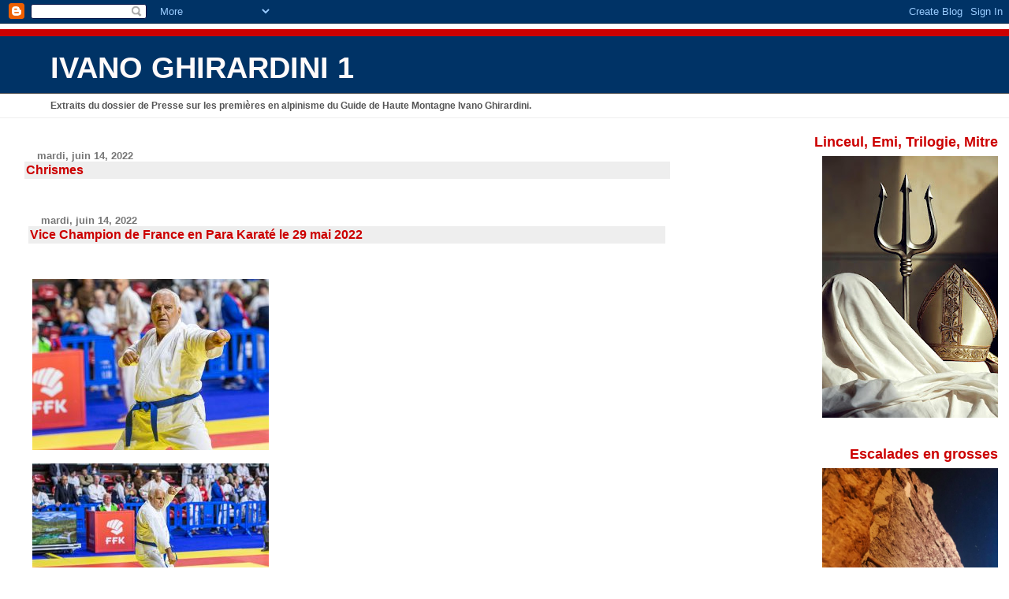

--- FILE ---
content_type: text/html; charset=UTF-8
request_url: https://ivano-ghirardini.blogspot.com/2022/06/
body_size: 12485
content:
<!DOCTYPE html>
<html dir='ltr'>
<head>
<link href='https://www.blogger.com/static/v1/widgets/2944754296-widget_css_bundle.css' rel='stylesheet' type='text/css'/>
<meta content='text/html; charset=UTF-8' http-equiv='Content-Type'/>
<meta content='blogger' name='generator'/>
<link href='https://ivano-ghirardini.blogspot.com/favicon.ico' rel='icon' type='image/x-icon'/>
<link href='https://ivano-ghirardini.blogspot.com/2022/06/' rel='canonical'/>
<link rel="alternate" type="application/atom+xml" title="IVANO GHIRARDINI 1 - Atom" href="https://ivano-ghirardini.blogspot.com/feeds/posts/default" />
<link rel="alternate" type="application/rss+xml" title="IVANO GHIRARDINI 1 - RSS" href="https://ivano-ghirardini.blogspot.com/feeds/posts/default?alt=rss" />
<link rel="service.post" type="application/atom+xml" title="IVANO GHIRARDINI 1 - Atom" href="https://www.blogger.com/feeds/4380346312755244063/posts/default" />
<!--Can't find substitution for tag [blog.ieCssRetrofitLinks]-->
<meta content='Extraits du dossier de Presse sur les premières en alpinisme du Guide de Haute Montagne Ivano Ghirardini. Trilogie - Aconcagua -Mitre Peak -Makalu' name='description'/>
<meta content='https://ivano-ghirardini.blogspot.com/2022/06/' property='og:url'/>
<meta content='IVANO GHIRARDINI 1' property='og:title'/>
<meta content='Extraits du dossier de Presse sur les premières en alpinisme du Guide de Haute Montagne Ivano Ghirardini. Trilogie - Aconcagua -Mitre Peak -Makalu' property='og:description'/>
<title>IVANO GHIRARDINI 1: 06/01/2022 - 07/01/2022</title>
<style id='page-skin-1' type='text/css'><!--
/*
* Blogger Template Style
* Herbert
*
* by Jason Sutter
* Updated by Blogger Team
*/
body {
margin: 0px;
padding: 0px;
background: #ffffff;
color: #000000;
font: normal normal 90% 'Trebuchet MS', Trebuchet, Verdana, Sans-Serif;
}
a {
color: #de7008;
text-decoration: none;
}
a:hover {
color: #e0ad12;
text-decoration: underline;
}
a:visited {
color: #e0ad12;
}
a img {
border: 0;
}
@media all {
div#main-wrapper {
float: left;
width: 66%;
padding-top: 0;
padding-right: 1em;
padding-bottom: 0px;
padding-left: 1em;
word-wrap: break-word; /* fix for long text breaking sidebar float in IE */
overflow: hidden;     /* fix for long non-text content breaking IE sidebar float */
}
div#sidebar-wrapper {
margin: 0px;
padding: 0px;
text-align: right;
}
div#sidebar {
width: 30%;
float: right;
word-wrap: break-word; /* fix for long text breaking sidebar float in IE */
overflow: hidden;     /* fix for long non-text content breaking IE sidebar float */
}
}
#content-wrapper {
margin-right: 1em;
}
@media handheld {
div#main-wrapper {
float: none;
width: 90%;
}
div#sidebar-wrapper {
padding-top: 20px;
padding-right: 1em;
padding-bottom: 0;
padding-left: 1em;
text-align: left;
}
}
#header {
padding-top: 5px;
padding-right: 0px;
padding-bottom: 8px;
padding-left: 0px;
margin-top: 0px;
margin-right: 0px;
margin-bottom: 20px;
margin-left: 0px;
border-bottom: solid 1px #eeeeee;
border-top: solid 2px #ffffff;
background: #ffffff;
color: #555555;
}
h1 a:link {
color: #fffafa;
}
h1 a:visited {
color: #fffafa;
}
h1 {
padding-top: 18px;
padding-right: 0px;
padding-bottom: 10px;
padding-left: 5%;
margin-top: 0px;
margin-right: 0px;
margin-bottom: 8px;
margin-left: 0px;
border-top: solid 9px #cc0000;
border-bottom: solid 1px #555555;
color: #fffafa;
background: #003366;
font: normal bold 266% Verdana, Sans-Serif;
}
.description {
padding-top: 0px;
padding-right: 0px;
padding-bottom: 0px;
padding-left: 5%;
margin: 0px;
color: #555555;
background: transparent;
font: normal bold 85% Verdana, Sans-Serif;
}
h3 {
margin-top: 0px;
margin-right: 0px;
margin-bottom: 10px;
margin-left: 0px;
padding-top: 2px;
padding-right: 0px;
padding-bottom: 2px;
padding-left: 2px;
color: #cc0000;
background: #eeeeee;
font: normal bold 110% Verdana, Sans-serif;
}
h3.post-title a,
h3.post-title a:visited {
color: #cc0000;
}
h2.date-header {
margin-top:  10px;
margin-right:  0px;
margin-bottom:  0px;
margin-left:  0px;
padding-top: 0px;
padding-right: 0px;
padding-bottom: 0px;
padding-left: 2%;
color: #777777;
font-size: 90%;
text-align: left;
}
#sidebar h2 {
margin: 0px;
color: #cc0000;
font: normal bold 125% Verdana, Sans-Serif;
padding: 0px;
border: none;
}
#sidebar .widget {
margin-top: 0px;
margin-right: 0px;
margin-bottom: 33px;
margin-left: 0px;
padding: 0;
}
#sidebar ul {
list-style-type: none;
font-size: 95%;
margin-top: 0;
}
#sidebar li {
margin: 0px;
padding: 0px;
list-style-type: none;
font-size: 105%;
}
.Blog {
margin-top: 20px;
}
.blog-posts, .feed-links {
margin-left: 2%;
}
.feed-links {
clear: both;
line-height: 2.5em;
}
.post {
margin-top: 0;
margin-right: 0;
margin-bottom: 30px;
margin-left: 0;
font-size: 100%;
}
.post-body {
margin-top: 0;
margin-right: 6px;
margin-bottom: 0;
margin-left: 5px;
}
.post strong {
font-weight: bold;
}
#sidebar a {
text-decoration: none;
}
#sidebar a:link,
#sidebar a:visited {
color: #999999;
}
#sidebar a:active,
#sidebar a:hover {
color: #de7008;
}
pre,code,strike {
color: #666666;
}
.post-footer {
padding-top: 0;
padding-right: 0;
padding-bottom: 0;
padding-left: 5px;
margin: 0px;
color: #444444;
font-size: 80%;
}
#comments {
padding-top: 2px;
padding-right: 0px;
padding-bottom: 2px;
padding-left: 5px;
font-size: 110%;
font-weight: bold;
font-family: Verdana,Sans-Serif;
}
.comment-author {
margin-top: 20px;
}
.comment-body {
margin-top: 10px;
font-size: 100%;
font-weight: normal;
color: black;
}
.comment-footer {
padding: 0px;
margin-bottom: 20px;
color: #444444;
font-size: 80%;
font-weight: normal;
display: inline;
margin-right: 10px;
}
.deleted-comment {
font-style: italic;
color: gray;
}
.comment-link {
margin-left: .6em;
}
/* Profile
----------------------------------------------- */
.profile-textblock {
clear: both;
margin-left: 0;
}
.profile-img {
margin-top: 0;
margin-right: 0;
margin-bottom: 5px;
margin-left: 5px;
float: right;
}
.BlogArchive #ArchiveList {
float: right;
}
.widget-content {
margin-top: 0.5em;
}
#sidebar .widget {
clear: both;
}
#blog-pager-newer-link {
float: left;
}
.blog-pager-older-link {
float: right;
}
.blog-pager {
text-align: center;
}
.clear {
clear: both;
}
/** Tweaks for subscribe widget */
.widget-content .subscribe-wrapper {
float: right;
clear: right;
margin: .2em;
font-family: Arial,Sans-Serif;
}
/** Tweaks for layout editor mode */
body#layout #outer-wrapper {
margin-top: 10px;
}

--></style>
<link href='https://www.blogger.com/dyn-css/authorization.css?targetBlogID=4380346312755244063&amp;zx=5e894bc1-08a7-4f27-b0c0-4632250303ff' media='none' onload='if(media!=&#39;all&#39;)media=&#39;all&#39;' rel='stylesheet'/><noscript><link href='https://www.blogger.com/dyn-css/authorization.css?targetBlogID=4380346312755244063&amp;zx=5e894bc1-08a7-4f27-b0c0-4632250303ff' rel='stylesheet'/></noscript>
<meta name='google-adsense-platform-account' content='ca-host-pub-1556223355139109'/>
<meta name='google-adsense-platform-domain' content='blogspot.com'/>

</head>
<body>
<div class='navbar section' id='navbar'><div class='widget Navbar' data-version='1' id='Navbar1'><script type="text/javascript">
    function setAttributeOnload(object, attribute, val) {
      if(window.addEventListener) {
        window.addEventListener('load',
          function(){ object[attribute] = val; }, false);
      } else {
        window.attachEvent('onload', function(){ object[attribute] = val; });
      }
    }
  </script>
<div id="navbar-iframe-container"></div>
<script type="text/javascript" src="https://apis.google.com/js/platform.js"></script>
<script type="text/javascript">
      gapi.load("gapi.iframes:gapi.iframes.style.bubble", function() {
        if (gapi.iframes && gapi.iframes.getContext) {
          gapi.iframes.getContext().openChild({
              url: 'https://www.blogger.com/navbar/4380346312755244063?origin\x3dhttps://ivano-ghirardini.blogspot.com',
              where: document.getElementById("navbar-iframe-container"),
              id: "navbar-iframe"
          });
        }
      });
    </script><script type="text/javascript">
(function() {
var script = document.createElement('script');
script.type = 'text/javascript';
script.src = '//pagead2.googlesyndication.com/pagead/js/google_top_exp.js';
var head = document.getElementsByTagName('head')[0];
if (head) {
head.appendChild(script);
}})();
</script>
</div></div>
<div id='outer-wrapper'><div id='wrap2'>
<!-- skip links for text browsers -->
<span id='skiplinks' style='display:none;'>
<a href='#main'>skip to main </a> |
      <a href='#sidebar'>skip to sidebar</a>
</span>
<div id='header-wrapper'>
<div class='header section' id='header'><div class='widget Header' data-version='1' id='Header1'>
<div id='header-inner'>
<div class='titlewrapper'>
<h1 class='title'>
<a href='https://ivano-ghirardini.blogspot.com/'>
IVANO GHIRARDINI 1
</a>
</h1>
</div>
<div class='descriptionwrapper'>
<p class='description'><span>Extraits du dossier de Presse sur les premières en alpinisme du Guide de Haute Montagne Ivano Ghirardini.</span></p>
</div>
</div>
</div></div>
</div>
<div id='content-wrapper'>
<div id='crosscol-wrapper' style='text-align:center'>
<div class='crosscol no-items section' id='crosscol'></div>
</div>
<div id='main-wrapper'>
<div class='main section' id='main'><div class='widget Blog' data-version='1' id='Blog1'>
<div class='blog-posts hfeed'>

          <div class="date-outer">
        
<h2 class='date-header'><span>mardi, juin 14, 2022</span></h2>

          <div class="date-posts">
        
<div class='post-outer'>
<div class='post hentry uncustomized-post-template' itemprop='blogPost' itemscope='itemscope' itemtype='http://schema.org/BlogPosting'>
<meta content='https://blogger.googleusercontent.com/img/b/R29vZ2xl/AVvXsEjiSBLVGQhuHN6eBqnCpOddk4vRnxCiP17-NBt0FU7srwKkq7dkj0Var2_4eCKAnun4e8SJ2qLGo6-L7whs6HIt57Lx8rrKp4KNRrID7CrFbawDfriDJ3X2z9ZImT-tYXRq7-z14T2pINlEB3Yki3tVpDakjJPJYTmwMVOmyWLam5dRBW2fuTIyL_Wv/s1600/$KARATE-DSC_0602BRANDENBURGER-300x217.jpg' itemprop='image_url'/>
<meta content='4380346312755244063' itemprop='blogId'/>
<meta content='4682323112422044386' itemprop='postId'/>
<a name='4682323112422044386'></a>
<h3 class='post-title entry-title' itemprop='name'>
<a href='https://ivano-ghirardini.blogspot.com/2022/06/chrismes.html'>Chrismes </a>
</h3>
<div class='post-header'>
<div class='post-header-line-1'></div>
</div>
<div class='post-body entry-content' id='post-body-4682323112422044386' itemprop='articleBody'>
<p>&nbsp;</p><h2 class="date-header" style="background-color: white; color: #777777; font-family: &quot;Trebuchet MS&quot;, Trebuchet, Verdana, sans-serif; font-size: 12.96px; margin: 10px 0px 0px; padding: 0px 0px 0px 15.6562px;">mardi, juin 14, 2022</h2><div class="date-posts" style="background-color: white; font-family: &quot;Trebuchet MS&quot;, Trebuchet, Verdana, sans-serif; font-size: 14.4px;"><div class="post-outer"><div class="post hentry uncustomized-post-template" itemprop="blogPost" itemscope="itemscope" itemtype="http://schema.org/BlogPosting" style="font-size: 14.4px; margin: 0px 0px 30px;"><a name="6928851181299829389" style="color: #003366;"></a><h3 class="post-title entry-title" itemprop="name" style="background: rgb(238, 238, 238); color: #cc0000; font-family: Verdana, sans-serif; font-size: 15.84px; font-stretch: normal; font-variant-east-asian: normal; font-variant-numeric: normal; line-height: normal; margin: 0px 0px 10px; padding: 2px 0px 2px 2px;"><a href="https://ghirardini-ivano.blogspot.com/2022/06/vice-champion-de-france-en-para-karate.html" style="color: #cc0000; text-decoration-line: none;">Vice Champion de France en Para Karaté le 29 mai 2022</a></h3><div class="post-header"><div class="post-header-line-1"></div></div><div class="post-body entry-content" id="post-body-6928851181299829389" itemprop="description articleBody" style="margin: 0px 6px 0px 5px;"><p>&nbsp;</p><div class="separator" style="clear: both; text-align: center;"><a href="https://blogger.googleusercontent.com/img/b/R29vZ2xl/AVvXsEjiSBLVGQhuHN6eBqnCpOddk4vRnxCiP17-NBt0FU7srwKkq7dkj0Var2_4eCKAnun4e8SJ2qLGo6-L7whs6HIt57Lx8rrKp4KNRrID7CrFbawDfriDJ3X2z9ZImT-tYXRq7-z14T2pINlEB3Yki3tVpDakjJPJYTmwMVOmyWLam5dRBW2fuTIyL_Wv/s300/$KARATE-DSC_0602BRANDENBURGER-300x217.jpg" imageanchor="1" style="clear: left; color: #003366; float: left; margin-bottom: 1em; margin-right: 1em; text-decoration-line: none;"><img border="0" data-original-height="217" data-original-width="300" height="217" src="https://blogger.googleusercontent.com/img/b/R29vZ2xl/AVvXsEjiSBLVGQhuHN6eBqnCpOddk4vRnxCiP17-NBt0FU7srwKkq7dkj0Var2_4eCKAnun4e8SJ2qLGo6-L7whs6HIt57Lx8rrKp4KNRrID7CrFbawDfriDJ3X2z9ZImT-tYXRq7-z14T2pINlEB3Yki3tVpDakjJPJYTmwMVOmyWLam5dRBW2fuTIyL_Wv/s1600/$KARATE-DSC_0602BRANDENBURGER-300x217.jpg" style="border: 0px;" width="300" /></a></div><br /><div class="separator" style="clear: both; text-align: center;"><a href="https://blogger.googleusercontent.com/img/b/R29vZ2xl/AVvXsEiwmccQvGklA2hPTA5hHJ8QG2KlyNi7q-XDaletRPyC3mkiZxJaC1OivaBjE0Qk0tDg_5mmZg5Jl5rftxWpyVQprFgmy8qozRQKFWsMGp5sSdRrG02LWkdn3bD6uUM5nLD7kZEO2wmBORS9KQofWhj0qXiqmU61THzPX_8TwWIpxyVOwPdY4tRQkdc-/s300/$KARATE-DSC_0593BRANDENBURGER-300x217.jpg" imageanchor="1" style="clear: left; color: #003366; float: left; margin-bottom: 1em; margin-right: 1em; text-decoration-line: none;"><img border="0" data-original-height="217" data-original-width="300" height="217" src="https://blogger.googleusercontent.com/img/b/R29vZ2xl/AVvXsEiwmccQvGklA2hPTA5hHJ8QG2KlyNi7q-XDaletRPyC3mkiZxJaC1OivaBjE0Qk0tDg_5mmZg5Jl5rftxWpyVQprFgmy8qozRQKFWsMGp5sSdRrG02LWkdn3bD6uUM5nLD7kZEO2wmBORS9KQofWhj0qXiqmU61THzPX_8TwWIpxyVOwPdY4tRQkdc-/s1600/$KARATE-DSC_0593BRANDENBURGER-300x217.jpg" style="border: 0px;" width="300" /></a></div><br /><div class="separator" style="clear: both; text-align: center;"><a href="https://blogger.googleusercontent.com/img/b/R29vZ2xl/AVvXsEjcfnxquXX9kh7hHJnZPvcorP5OH2UEixm8p5bzJJCULE5gpIYmPS1aUDEWY3xdWxvZ6VWBPoLlbERVqg4t49EksHU7VyU6ipQfmRPCl0m7GLtW2Q_MwwXjQ8Vk4h5bGTYD858vHI-cL_4W7KJWaZp7ok1DncXHZnGjIuW8ma-Z94U5Hd6iapOQnBXx/s300/$KARATE-DSC_0679BRANDENBURGER-300x217.jpg" imageanchor="1" style="clear: left; color: #003366; float: left; margin-bottom: 1em; margin-right: 1em; text-decoration-line: none;"><img border="0" data-original-height="217" data-original-width="300" height="217" src="https://blogger.googleusercontent.com/img/b/R29vZ2xl/AVvXsEjcfnxquXX9kh7hHJnZPvcorP5OH2UEixm8p5bzJJCULE5gpIYmPS1aUDEWY3xdWxvZ6VWBPoLlbERVqg4t49EksHU7VyU6ipQfmRPCl0m7GLtW2Q_MwwXjQ8Vk4h5bGTYD858vHI-cL_4W7KJWaZp7ok1DncXHZnGjIuW8ma-Z94U5Hd6iapOQnBXx/s1600/$KARATE-DSC_0679BRANDENBURGER-300x217.jpg" style="border: 0px;" width="300" /></a></div><br /><div class="separator" style="clear: both; text-align: center;"><a href="https://blogger.googleusercontent.com/img/b/R29vZ2xl/AVvXsEjuk2Fnc4mDH1dT2GDTvSjHi1euZuDvf2f68qv2cpOJ4Ax6ytNnyk3XkgEGRvnK_AM_o8GenIMTh8_sATFmLlCLxaJIobi7YOs3seW2NS3RFuQTg50pRk8NrPzaXxIpVnwaHCBIKOiFzGWUMFOjfTAxyMs_LjwYIUB1ntUFy-qUICsU65yZ9z6-ZwHn/s300/$KARATE-DSC_0594BRANDENBURGER-300x217.jpg" imageanchor="1" style="clear: left; color: #003366; float: left; margin-bottom: 1em; margin-right: 1em; text-decoration-line: none;"><img border="0" data-original-height="217" data-original-width="300" height="217" src="https://blogger.googleusercontent.com/img/b/R29vZ2xl/AVvXsEjuk2Fnc4mDH1dT2GDTvSjHi1euZuDvf2f68qv2cpOJ4Ax6ytNnyk3XkgEGRvnK_AM_o8GenIMTh8_sATFmLlCLxaJIobi7YOs3seW2NS3RFuQTg50pRk8NrPzaXxIpVnwaHCBIKOiFzGWUMFOjfTAxyMs_LjwYIUB1ntUFy-qUICsU65yZ9z6-ZwHn/s1600/$KARATE-DSC_0594BRANDENBURGER-300x217.jpg" style="border: 0px;" width="300" /></a></div><br /><div class="separator" style="clear: both; text-align: center;"><a href="https://blogger.googleusercontent.com/img/b/R29vZ2xl/AVvXsEh-YflRtsJtibQ8M7YrunYKLr5yd2p41obEVakhIorhlVcCuRwQK-kVVjqmIIvx-eZ5Rgi1ooWV9zVvgYN7U9H3AjEGu6twpgHxKohazXnpW9gz8LNiU8qHuuwx8OxazrVV8-ayDBUpUgb84ySU4I6KNFFy7Fu-dw7-4VNqMcUJHy8Hba7VoTfOCGvZ/s300/$KARATE-DSC_1081BRANDENBURGER-300x217.jpg" imageanchor="1" style="clear: left; color: #003366; float: left; margin-bottom: 1em; margin-right: 1em; text-decoration-line: none;"><img border="0" data-original-height="217" data-original-width="300" height="217" src="https://blogger.googleusercontent.com/img/b/R29vZ2xl/AVvXsEh-YflRtsJtibQ8M7YrunYKLr5yd2p41obEVakhIorhlVcCuRwQK-kVVjqmIIvx-eZ5Rgi1ooWV9zVvgYN7U9H3AjEGu6twpgHxKohazXnpW9gz8LNiU8qHuuwx8OxazrVV8-ayDBUpUgb84ySU4I6KNFFy7Fu-dw7-4VNqMcUJHy8Hba7VoTfOCGvZ/s1600/$KARATE-DSC_1081BRANDENBURGER-300x217.jpg" style="border: 0px;" width="300" /></a></div><br /><div class="separator" style="clear: both; text-align: center;"><a href="https://blogger.googleusercontent.com/img/b/R29vZ2xl/AVvXsEi9wXeGfYBdlwA4-TnztDw8hmOLsz3KHL5OTHbYyrKMz_mgbyrLngOg1DHdn4gVQYg4PAebxknW56iyiSZuHFF5Jt8g42yZEdJ-YXjGSrRuHdOnE71h2MnCxrDyJasorZ9LUo3PTdHYVNqm3EwZsmTCFfGIUkvgeH9Def17Pee8mL-cpJA3nvxWEMhd/s935/&amp;vice%20champion%20de%20france.jpg" imageanchor="1" style="clear: left; color: #003366; float: left; margin-bottom: 1em; margin-right: 1em; text-decoration-line: none;"><img border="0" data-original-height="935" data-original-width="526" height="320" src="https://blogger.googleusercontent.com/img/b/R29vZ2xl/AVvXsEi9wXeGfYBdlwA4-TnztDw8hmOLsz3KHL5OTHbYyrKMz_mgbyrLngOg1DHdn4gVQYg4PAebxknW56iyiSZuHFF5Jt8g42yZEdJ-YXjGSrRuHdOnE71h2MnCxrDyJasorZ9LUo3PTdHYVNqm3EwZsmTCFfGIUkvgeH9Def17Pee8mL-cpJA3nvxWEMhd/s320/&amp;vice%20champion%20de%20france.jpg" style="border: 0px;" width="180" /></a></div><br /><p></p><div style="clear: both;"></div></div><div class="post-footer" style="color: #444444; font-size: 11.52px; margin: 0px; padding: 0px 0px 0px 5px;"><div class="post-footer-line post-footer-line-1"><span class="post-author vcard">Publié par&nbsp;<span class="fn" itemprop="author" itemscope="itemscope" itemtype="http://schema.org/Person"><span itemprop="name">xxzzyyxx</span>&nbsp;</span></span><span class="post-timestamp">à&nbsp;<a class="timestamp-link" href="https://ghirardini-ivano.blogspot.com/2022/06/vice-champion-de-france-en-para-karate.html" rel="bookmark" style="color: #003366; text-decoration-line: none;" title="permanent link"><abbr class="published" itemprop="datePublished" style="border: none;" title="2022-06-14T00:41:00-07:00">12:41 AM</abbr></a>&nbsp;</span><span class="post-comment-link"></span><span class="post-icons"></span><div class="post-share-buttons goog-inline-block" style="display: inline-block; margin-top: 0.5em; position: relative; vertical-align: middle;"></div></div><div class="post-footer-line post-footer-line-2"><span class="post-labels"></span></div><div class="post-footer-line post-footer-line-3"><span class="post-location"></span></div></div></div></div><div class="post-outer"><div class="post hentry uncustomized-post-template" itemprop="blogPost" itemscope="itemscope" itemtype="http://schema.org/BlogPosting" style="font-size: 14.4px; margin: 0px 0px 30px;"><a name="3641885101751096767" style="color: #003366;"></a><h3 class="post-title entry-title" itemprop="name" style="background: rgb(238, 238, 238); color: #cc0000; font-family: Verdana, sans-serif; font-size: 15.84px; font-stretch: normal; font-variant-east-asian: normal; font-variant-numeric: normal; line-height: normal; margin: 0px 0px 10px; padding: 2px 0px 2px 2px;"><a href="https://ghirardini-ivano.blogspot.com/2022/06/chrismes-laube-rouge-de-juin-2022-o5-45.html" style="color: #cc0000; text-decoration-line: none;">Chrismes l'aube rouge de juin 2022 à O5 45 00</a></h3><div class="post-header"><div class="post-header-line-1"></div></div><div class="post-body entry-content" id="post-body-3641885101751096767" itemprop="description articleBody" style="margin: 0px 6px 0px 5px;"><p>&nbsp;<span style="color: #050505; font-family: &quot;Segoe UI Historic&quot;, &quot;Segoe UI&quot;, Helvetica, Arial, sans-serif; font-size: 15px; white-space: pre-wrap;">La pleine lune ce matin à 05 45 00 avec un chrisme. Cela me fait penser à cette guerre dans les plaines d'Ukraine et ce hachoir d'une artillerie qui frappe sans relâche. Un scénario oh combien prévisible n'en déplaise à une propagande occidentale massive qui en laissant croire à une victoire possible n'a fait qu'alimenter le hachoir funeste. Ah combien elle était belle et fière cette grande armée de Napoléon en franchissant le Niémen en 1812. Ah combien cette Wermacht était certaine de son invincibilité en juin 1941. Une fois de plus le hachoir est en route. Les russes sont des roublards comme l'indique le nom de leur monnaie. Venez Venez ....nous sommes faibles, nos équipements sont obsolètes, ....venez venez. La propagande occidentale a fait le reste....</span></p><p></p><div class="separator" style="clear: both; text-align: center;"><a href="https://blogger.googleusercontent.com/img/b/R29vZ2xl/AVvXsEg-9nGT_TxIZ138YsDin69DqR1DeXCeT8iTrJuY3BSXSqqwuE5VG_DaLBjEL8H0cJ76lMETvueRCq_ba0tduCE9bTzAmCoh7jbtkMyxXeOc-mzY-0-MPIjnIvgKhUoAtwJbHaOmFhC0D9GgfkfS66ET92hfhs9BZUd0c6bT8Gpuu2YwKBo_KE9qsy8h/s2952/(C)Ivano%20Ghirardini-%20pleine%20lune%20Juin%202022-%20Nostradamus-%20Signe%20rh%C3%B4ne-%20Archange%20Mikael-%20apparition-%20Chrisme%20-P1010717.JPG" imageanchor="1" style="clear: left; color: #003366; float: left; margin-bottom: 1em; margin-right: 1em; text-decoration-line: none;"><img border="0" data-original-height="1744" data-original-width="2952" height="378" src="https://blogger.googleusercontent.com/img/b/R29vZ2xl/AVvXsEg-9nGT_TxIZ138YsDin69DqR1DeXCeT8iTrJuY3BSXSqqwuE5VG_DaLBjEL8H0cJ76lMETvueRCq_ba0tduCE9bTzAmCoh7jbtkMyxXeOc-mzY-0-MPIjnIvgKhUoAtwJbHaOmFhC0D9GgfkfS66ET92hfhs9BZUd0c6bT8Gpuu2YwKBo_KE9qsy8h/w640-h378/(C)Ivano%20Ghirardini-%20pleine%20lune%20Juin%202022-%20Nostradamus-%20Signe%20rh%C3%B4ne-%20Archange%20Mikael-%20apparition-%20Chrisme%20-P1010717.JPG" style="border: 0px;" width="640" /></a></div><br /><div class="separator" style="clear: both; text-align: center;"><a href="https://blogger.googleusercontent.com/img/b/R29vZ2xl/AVvXsEg-t4CQPfziqn3xIGFGfB85yhbgw-1WNyGGuacXbdPsoE3oRNnFr0ZIVZgnBPnFJoQWVGpTufCH7JUynM6Ogxn9DkYjC1KzQex1v2TMIEe9PcymCBX4FeHdboBFYVR3M5OT0Z5or5_lGFDGEHk_pHz2XF2AbxhmmTldtApBbqOAEqEcfBDzP91UlzP4/s4608/(C)Ivano%20Ghirardini-pleine%20lune%20juin%202022-Archange%20Michael-nostradamus-sign,e%20rhone-P1010724.JPG" imageanchor="1" style="clear: left; color: #003366; float: left; margin-bottom: 1em; margin-right: 1em; text-decoration-line: none;"><img border="0" data-original-height="3072" data-original-width="4608" height="426" src="https://blogger.googleusercontent.com/img/b/R29vZ2xl/AVvXsEg-t4CQPfziqn3xIGFGfB85yhbgw-1WNyGGuacXbdPsoE3oRNnFr0ZIVZgnBPnFJoQWVGpTufCH7JUynM6Ogxn9DkYjC1KzQex1v2TMIEe9PcymCBX4FeHdboBFYVR3M5OT0Z5or5_lGFDGEHk_pHz2XF2AbxhmmTldtApBbqOAEqEcfBDzP91UlzP4/w640-h426/(C)Ivano%20Ghirardini-pleine%20lune%20juin%202022-Archange%20Michael-nostradamus-sign,e%20rhone-P1010724.JPG" style="border: 0px;" width="640" /></a></div><br /><div class="separator" style="clear: both; text-align: center;"><a href="https://blogger.googleusercontent.com/img/b/R29vZ2xl/AVvXsEgJJpRKVJAp7gutSgsE1PxcDaqREu0AzjB5grns53ansNsVWyyhr_K67LX5-3evH5YRFU2HLQOVE5IGZAG99uV7Du0mJVia7lq-L4T9TqrhEhtjlWAEkmRskOYNTtN1SGUsDYAEXuqcMUcYYB-RBGt_9qvHvlZk5DPW5nrgFyEY0ZIcgy9xrmQTfI3h/s3938/(C)Ivano%20Ghirardini-pleine%20lune%20juin%202022-Nostradamus-%20Signe%20rhone-%20guerre%20ukraine%20-%20archange%20Mikael-P1010722.JPG" imageanchor="1" style="clear: left; color: #e0ad12; float: left; margin-bottom: 1em; margin-right: 1em;"><img border="0" data-original-height="2645" data-original-width="3938" height="430" src="https://blogger.googleusercontent.com/img/b/R29vZ2xl/AVvXsEgJJpRKVJAp7gutSgsE1PxcDaqREu0AzjB5grns53ansNsVWyyhr_K67LX5-3evH5YRFU2HLQOVE5IGZAG99uV7Du0mJVia7lq-L4T9TqrhEhtjlWAEkmRskOYNTtN1SGUsDYAEXuqcMUcYYB-RBGt_9qvHvlZk5DPW5nrgFyEY0ZIcgy9xrmQTfI3h/w640-h430/(C)Ivano%20Ghirardini-pleine%20lune%20juin%202022-Nostradamus-%20Signe%20rhone-%20guerre%20ukraine%20-%20archange%20Mikael-P1010722.JPG" style="border: 0px;" width="640" /></a></div><br /></div></div></div></div>
<div style='clear: both;'></div>
</div>
<div class='post-footer'>
<div class='post-footer-line post-footer-line-1'>
<span class='post-author vcard'>
Publié par
<span class='fn' itemprop='author' itemscope='itemscope' itemtype='http://schema.org/Person'>
<span itemprop='name'>xxzzyyxx</span>
</span>
</span>
<span class='post-timestamp'>
à
<meta content='https://ivano-ghirardini.blogspot.com/2022/06/chrismes.html' itemprop='url'/>
<a class='timestamp-link' href='https://ivano-ghirardini.blogspot.com/2022/06/chrismes.html' rel='bookmark' title='permanent link'><abbr class='published' itemprop='datePublished' title='2022-06-14T00:43:00-07:00'>12:43 AM</abbr></a>
</span>
<span class='post-comment-link'>
</span>
<span class='post-icons'>
<span class='item-control blog-admin pid-524222473'>
<a href='https://www.blogger.com/post-edit.g?blogID=4380346312755244063&postID=4682323112422044386&from=pencil' title='Modifier l&#39;article'>
<img alt='' class='icon-action' height='18' src='https://resources.blogblog.com/img/icon18_edit_allbkg.gif' width='18'/>
</a>
</span>
</span>
<div class='post-share-buttons goog-inline-block'>
</div>
</div>
<div class='post-footer-line post-footer-line-2'>
<span class='post-labels'>
</span>
</div>
<div class='post-footer-line post-footer-line-3'>
<span class='post-location'>
</span>
</div>
</div>
</div>
</div>

        </div></div>
      
</div>
<div class='blog-pager' id='blog-pager'>
<span id='blog-pager-newer-link'>
<a class='blog-pager-newer-link' href='https://ivano-ghirardini.blogspot.com/search?updated-max=2025-10-08T04:35:00-07:00&amp;max-results=7&amp;reverse-paginate=true' id='Blog1_blog-pager-newer-link' title='Articles plus récents'>Articles plus récents</a>
</span>
<span id='blog-pager-older-link'>
<a class='blog-pager-older-link' href='https://ivano-ghirardini.blogspot.com/search?updated-max=2022-06-14T00:43:00-07:00&amp;max-results=7' id='Blog1_blog-pager-older-link' title='Articles plus anciens'>Articles plus anciens</a>
</span>
<a class='home-link' href='https://ivano-ghirardini.blogspot.com/'>Accueil</a>
</div>
<div class='clear'></div>
<div class='blog-feeds'>
<div class='feed-links'>
Inscription à :
<a class='feed-link' href='https://ivano-ghirardini.blogspot.com/feeds/posts/default' target='_blank' type='application/atom+xml'>Commentaires (Atom)</a>
</div>
</div>
</div></div>
</div>
<div id='sidebar-wrapper'>
<div class='sidebar section' id='sidebar'><div class='widget Image' data-version='1' id='Image16'>
<h2>Linceul, Emi, Trilogie, Mitre</h2>
<div class='widget-content'>
<img alt='Linceul, Emi, Trilogie, Mitre' height='332' id='Image16_img' src='https://blogger.googleusercontent.com/img/a/AVvXsEi3TwIYKCjxgR5-4YAu1rNb9bNcmXGqq2bq6LMv-tnm_0rbZeHtffCyo_Gp70T0GHxuOcKFndElldbQL12UHaMc1KT6gjL9tehxO2qRCAZwvwJz0-BrsUWrC8eD0i8sas3U-BRglLrjf94aMp3KntRYg5TQzdDAIU_55j8YsuvNwHGoAgLoqfrVSlADI4k=s332' width='223'/>
<br/>
</div>
<div class='clear'></div>
</div><div class='widget Image' data-version='1' id='Image15'>
<h2>Escalades en grosses</h2>
<div class='widget-content'>
<img alt='Escalades en grosses' height='346' id='Image15_img' src='https://blogger.googleusercontent.com/img/b/R29vZ2xl/AVvXsEjzQ3yBQ4iIM_zMU2r6dKtSVRqb6V8O9G1YBiPSMrIDjJuxBBTxReohSUEfseDJsY0D82dJB5dgCU_AQOAqZ_259qjC6I7rSMK6wyy29nIcMkAa6X6uFmsNANr37zlMrQiuLQUfeXisy68/s1600/IVANO-escalade-hubaye-1980.jpg' width='223'/>
<br/>
<span class='caption'>Alpinisme dans les années 1970</span>
</div>
<div class='clear'></div>
</div><div class='widget Image' data-version='1' id='Image14'>
<h2>Escalade en grosses à la Pierre André</h2>
<div class='widget-content'>
<img alt='Escalade en grosses à la Pierre André' height='355' id='Image14_img' src='https://blogger.googleusercontent.com/img/b/R29vZ2xl/AVvXsEj0Ul591U3m8JUyelof_m6Mqdzb_U3JcdKylUjWeTbxwdUgJIZmdJPU3TMYwf14OzP3i7EvlyP0xISuIp-RR44sCcQH9Qmuf4VgHEr6PrCw_FiSrG2iJUe3UELrR9P-ZyFtpvse8OVZh8c/s1600/Ivano2.jpg' width='223'/>
<br/>
<span class='caption'>Hiver 1979</span>
</div>
<div class='clear'></div>
</div><div class='widget Image' data-version='1' id='Image13'>
<h2>première en Haute Ubaye 1979</h2>
<div class='widget-content'>
<img alt='première en Haute Ubaye 1979' height='144' id='Image13_img' src='https://blogger.googleusercontent.com/img/b/R29vZ2xl/AVvXsEgs2WMOK3sUSvAHaXJCgSyk8RoXvwFn9CwOszFU-KC09kN6lIflQbL2EjqREKfD4x4YYl33xbCOCjvVOB3GJ8scbJsSOxX9Oum1VV74pM0UWnpmfV89hQ8w7TeGuUosxv6JD9Mgcmtwf7o/s1600/IVANO6.jpg' width='223'/>
<br/>
<span class='caption'>Eperon Nord de l'aiguille de Chillol</span>
</div>
<div class='clear'></div>
</div><div class='widget Image' data-version='1' id='Image9'>
<h2>Les petits rochers de Saint Jean, Alpes de Haute Provence.</h2>
<div class='widget-content'>
<img alt='Les petits rochers de Saint Jean, Alpes de Haute Provence.' height='168' id='Image9_img' src='//4.bp.blogspot.com/_LgdB8dXQi9A/TNKciUGm3vI/AAAAAAAABGI/YghV5cIslfo/S227/(C)Ivano+Ghirardini-PA260017-Cr%C3%A8tes-Octobre2010.JPG' width='227'/>
<br/>
<span class='caption'>C'est là que j'ai appris seul l'escalade.</span>
</div>
<div class='clear'></div>
</div><div class='widget BlogArchive' data-version='1' id='BlogArchive1'>
<h2>Archives du blog</h2>
<div class='widget-content'>
<div id='ArchiveList'>
<div id='BlogArchive1_ArchiveList'>
<ul class='hierarchy'>
<li class='archivedate collapsed'>
<a class='toggle' href='javascript:void(0)'>
<span class='zippy'>

        &#9658;&#160;
      
</span>
</a>
<a class='post-count-link' href='https://ivano-ghirardini.blogspot.com/2025/'>
2025
</a>
<span class='post-count' dir='ltr'>(7)</span>
<ul class='hierarchy'>
<li class='archivedate collapsed'>
<a class='toggle' href='javascript:void(0)'>
<span class='zippy'>

        &#9658;&#160;
      
</span>
</a>
<a class='post-count-link' href='https://ivano-ghirardini.blogspot.com/2025/12/'>
décembre
</a>
<span class='post-count' dir='ltr'>(6)</span>
</li>
</ul>
<ul class='hierarchy'>
<li class='archivedate collapsed'>
<a class='toggle' href='javascript:void(0)'>
<span class='zippy'>

        &#9658;&#160;
      
</span>
</a>
<a class='post-count-link' href='https://ivano-ghirardini.blogspot.com/2025/10/'>
octobre
</a>
<span class='post-count' dir='ltr'>(1)</span>
</li>
</ul>
</li>
</ul>
<ul class='hierarchy'>
<li class='archivedate collapsed'>
<a class='toggle' href='javascript:void(0)'>
<span class='zippy'>

        &#9658;&#160;
      
</span>
</a>
<a class='post-count-link' href='https://ivano-ghirardini.blogspot.com/2024/'>
2024
</a>
<span class='post-count' dir='ltr'>(1)</span>
<ul class='hierarchy'>
<li class='archivedate collapsed'>
<a class='toggle' href='javascript:void(0)'>
<span class='zippy'>

        &#9658;&#160;
      
</span>
</a>
<a class='post-count-link' href='https://ivano-ghirardini.blogspot.com/2024/02/'>
février
</a>
<span class='post-count' dir='ltr'>(1)</span>
</li>
</ul>
</li>
</ul>
<ul class='hierarchy'>
<li class='archivedate collapsed'>
<a class='toggle' href='javascript:void(0)'>
<span class='zippy'>

        &#9658;&#160;
      
</span>
</a>
<a class='post-count-link' href='https://ivano-ghirardini.blogspot.com/2023/'>
2023
</a>
<span class='post-count' dir='ltr'>(4)</span>
<ul class='hierarchy'>
<li class='archivedate collapsed'>
<a class='toggle' href='javascript:void(0)'>
<span class='zippy'>

        &#9658;&#160;
      
</span>
</a>
<a class='post-count-link' href='https://ivano-ghirardini.blogspot.com/2023/06/'>
juin
</a>
<span class='post-count' dir='ltr'>(1)</span>
</li>
</ul>
<ul class='hierarchy'>
<li class='archivedate collapsed'>
<a class='toggle' href='javascript:void(0)'>
<span class='zippy'>

        &#9658;&#160;
      
</span>
</a>
<a class='post-count-link' href='https://ivano-ghirardini.blogspot.com/2023/02/'>
février
</a>
<span class='post-count' dir='ltr'>(2)</span>
</li>
</ul>
<ul class='hierarchy'>
<li class='archivedate collapsed'>
<a class='toggle' href='javascript:void(0)'>
<span class='zippy'>

        &#9658;&#160;
      
</span>
</a>
<a class='post-count-link' href='https://ivano-ghirardini.blogspot.com/2023/01/'>
janvier
</a>
<span class='post-count' dir='ltr'>(1)</span>
</li>
</ul>
</li>
</ul>
<ul class='hierarchy'>
<li class='archivedate expanded'>
<a class='toggle' href='javascript:void(0)'>
<span class='zippy toggle-open'>

        &#9660;&#160;
      
</span>
</a>
<a class='post-count-link' href='https://ivano-ghirardini.blogspot.com/2022/'>
2022
</a>
<span class='post-count' dir='ltr'>(3)</span>
<ul class='hierarchy'>
<li class='archivedate collapsed'>
<a class='toggle' href='javascript:void(0)'>
<span class='zippy'>

        &#9658;&#160;
      
</span>
</a>
<a class='post-count-link' href='https://ivano-ghirardini.blogspot.com/2022/09/'>
septembre
</a>
<span class='post-count' dir='ltr'>(1)</span>
</li>
</ul>
<ul class='hierarchy'>
<li class='archivedate collapsed'>
<a class='toggle' href='javascript:void(0)'>
<span class='zippy'>

        &#9658;&#160;
      
</span>
</a>
<a class='post-count-link' href='https://ivano-ghirardini.blogspot.com/2022/07/'>
juillet
</a>
<span class='post-count' dir='ltr'>(1)</span>
</li>
</ul>
<ul class='hierarchy'>
<li class='archivedate expanded'>
<a class='toggle' href='javascript:void(0)'>
<span class='zippy toggle-open'>

        &#9660;&#160;
      
</span>
</a>
<a class='post-count-link' href='https://ivano-ghirardini.blogspot.com/2022/06/'>
juin
</a>
<span class='post-count' dir='ltr'>(1)</span>
<ul class='posts'>
<li><a href='https://ivano-ghirardini.blogspot.com/2022/06/chrismes.html'>Chrismes</a></li>
</ul>
</li>
</ul>
</li>
</ul>
<ul class='hierarchy'>
<li class='archivedate collapsed'>
<a class='toggle' href='javascript:void(0)'>
<span class='zippy'>

        &#9658;&#160;
      
</span>
</a>
<a class='post-count-link' href='https://ivano-ghirardini.blogspot.com/2021/'>
2021
</a>
<span class='post-count' dir='ltr'>(4)</span>
<ul class='hierarchy'>
<li class='archivedate collapsed'>
<a class='toggle' href='javascript:void(0)'>
<span class='zippy'>

        &#9658;&#160;
      
</span>
</a>
<a class='post-count-link' href='https://ivano-ghirardini.blogspot.com/2021/12/'>
décembre
</a>
<span class='post-count' dir='ltr'>(1)</span>
</li>
</ul>
<ul class='hierarchy'>
<li class='archivedate collapsed'>
<a class='toggle' href='javascript:void(0)'>
<span class='zippy'>

        &#9658;&#160;
      
</span>
</a>
<a class='post-count-link' href='https://ivano-ghirardini.blogspot.com/2021/09/'>
septembre
</a>
<span class='post-count' dir='ltr'>(3)</span>
</li>
</ul>
</li>
</ul>
<ul class='hierarchy'>
<li class='archivedate collapsed'>
<a class='toggle' href='javascript:void(0)'>
<span class='zippy'>

        &#9658;&#160;
      
</span>
</a>
<a class='post-count-link' href='https://ivano-ghirardini.blogspot.com/2012/'>
2012
</a>
<span class='post-count' dir='ltr'>(1)</span>
<ul class='hierarchy'>
<li class='archivedate collapsed'>
<a class='toggle' href='javascript:void(0)'>
<span class='zippy'>

        &#9658;&#160;
      
</span>
</a>
<a class='post-count-link' href='https://ivano-ghirardini.blogspot.com/2012/10/'>
octobre
</a>
<span class='post-count' dir='ltr'>(1)</span>
</li>
</ul>
</li>
</ul>
<ul class='hierarchy'>
<li class='archivedate collapsed'>
<a class='toggle' href='javascript:void(0)'>
<span class='zippy'>

        &#9658;&#160;
      
</span>
</a>
<a class='post-count-link' href='https://ivano-ghirardini.blogspot.com/2010/'>
2010
</a>
<span class='post-count' dir='ltr'>(2)</span>
<ul class='hierarchy'>
<li class='archivedate collapsed'>
<a class='toggle' href='javascript:void(0)'>
<span class='zippy'>

        &#9658;&#160;
      
</span>
</a>
<a class='post-count-link' href='https://ivano-ghirardini.blogspot.com/2010/11/'>
novembre
</a>
<span class='post-count' dir='ltr'>(1)</span>
</li>
</ul>
<ul class='hierarchy'>
<li class='archivedate collapsed'>
<a class='toggle' href='javascript:void(0)'>
<span class='zippy'>

        &#9658;&#160;
      
</span>
</a>
<a class='post-count-link' href='https://ivano-ghirardini.blogspot.com/2010/01/'>
janvier
</a>
<span class='post-count' dir='ltr'>(1)</span>
</li>
</ul>
</li>
</ul>
<ul class='hierarchy'>
<li class='archivedate collapsed'>
<a class='toggle' href='javascript:void(0)'>
<span class='zippy'>

        &#9658;&#160;
      
</span>
</a>
<a class='post-count-link' href='https://ivano-ghirardini.blogspot.com/2009/'>
2009
</a>
<span class='post-count' dir='ltr'>(91)</span>
<ul class='hierarchy'>
<li class='archivedate collapsed'>
<a class='toggle' href='javascript:void(0)'>
<span class='zippy'>

        &#9658;&#160;
      
</span>
</a>
<a class='post-count-link' href='https://ivano-ghirardini.blogspot.com/2009/11/'>
novembre
</a>
<span class='post-count' dir='ltr'>(91)</span>
</li>
</ul>
</li>
</ul>
<ul class='hierarchy'>
<li class='archivedate collapsed'>
<a class='toggle' href='javascript:void(0)'>
<span class='zippy'>

        &#9658;&#160;
      
</span>
</a>
<a class='post-count-link' href='https://ivano-ghirardini.blogspot.com/2007/'>
2007
</a>
<span class='post-count' dir='ltr'>(1)</span>
<ul class='hierarchy'>
<li class='archivedate collapsed'>
<a class='toggle' href='javascript:void(0)'>
<span class='zippy'>

        &#9658;&#160;
      
</span>
</a>
<a class='post-count-link' href='https://ivano-ghirardini.blogspot.com/2007/05/'>
mai
</a>
<span class='post-count' dir='ltr'>(1)</span>
</li>
</ul>
</li>
</ul>
<ul class='hierarchy'>
<li class='archivedate collapsed'>
<a class='toggle' href='javascript:void(0)'>
<span class='zippy'>

        &#9658;&#160;
      
</span>
</a>
<a class='post-count-link' href='https://ivano-ghirardini.blogspot.com/2006/'>
2006
</a>
<span class='post-count' dir='ltr'>(1)</span>
<ul class='hierarchy'>
<li class='archivedate collapsed'>
<a class='toggle' href='javascript:void(0)'>
<span class='zippy'>

        &#9658;&#160;
      
</span>
</a>
<a class='post-count-link' href='https://ivano-ghirardini.blogspot.com/2006/10/'>
octobre
</a>
<span class='post-count' dir='ltr'>(1)</span>
</li>
</ul>
</li>
</ul>
</div>
</div>
<div class='clear'></div>
</div>
</div><div class='widget Image' data-version='1' id='Image1'>
<h2>Ivano Ghirardini en 2009</h2>
<div class='widget-content'>
<img alt='Ivano Ghirardini en 2009' height='222' id='Image1_img' src='//3.bp.blogspot.com/_LgdB8dXQi9A/SvFRFmoR5lI/AAAAAAAAA1I/GJRIfDCBDy0/S227/Ivano+Ghirardini.JPG' width='227'/>
<br/>
<span class='caption'>Une vie cool dans les Alpes de Haute Provence, lorsque la scz et ses phénomènes étranges veulent bien me laisser tranquille.</span>
</div>
<div class='clear'></div>
</div><div class='widget Image' data-version='1' id='Image7'>
<h2>Ma Copine dans l'Invisible</h2>
<div class='widget-content'>
<img alt='Ma Copine dans l&#39;Invisible' height='196' id='Image7_img' src='//2.bp.blogspot.com/_LgdB8dXQi9A/TNKbkrk_O9I/AAAAAAAABF4/gYrf0W--JDc/S227/(C)IvanoGhirardini-PA200025-Eden-20Octobre2010.JPG' width='227'/>
<br/>
<span class='caption'>Elle s'amuse à faire fleurir un marronnier en octobre et novembre 2010.</span>
</div>
<div class='clear'></div>
</div><div class='widget Image' data-version='1' id='Image8'>
<div class='widget-content'>
<img alt='' height='227' id='Image8_img' src='//4.bp.blogspot.com/_LgdB8dXQi9A/TNKcUHEPvyI/AAAAAAAABGA/F81elwmwiWY/S227/(C)IvanoGhirardini-PB020070-Les+myst%C3%A8res+du+Jardin+d%27Eden-2+novembre+2010.JPG' width='207'/>
<br/>
</div>
<div class='clear'></div>
</div><div class='widget LinkList' data-version='1' id='LinkList2'>
<h2>(C)Photographies Ivano Ghirardini- Alpes de Haute Provence</h2>
<div class='widget-content'>
<ul>
<li><a href='http://ghirardini-ivano.blogspot.com/'>Le petit blog des photos d'Ivano Ghirardini</a></li>
</ul>
<div class='clear'></div>
</div>
</div><div class='widget Image' data-version='1' id='Image4'>
<div class='widget-content'>
<img alt='' height='227' id='Image4_img' src='//2.bp.blogspot.com/_LgdB8dXQi9A/TNKakPotYXI/AAAAAAAABFg/L7vpV4A96XI/S227/(C)IvanoGhirardini-P7310071-Eden.JPG' width='216'/>
<br/>
</div>
<div class='clear'></div>
</div><div class='widget LinkList' data-version='1' id='LinkList1'>
<h2>Liens</h2>
<div class='widget-content'>
<ul>
<li><a href='http://en.wikipedia.org/wiki/Ivano_Ghirardini'>Eng Wikipedia</a></li>
<li><a href='http://the-morning-post.blogspot.com/'>Mes blogs</a></li>
<li><a href='http://ghirardini.site.voila.fr/'>Petit site perso</a></li>
<li><a href='http://fr.wikipedia.org/wiki/Ivano_Ghirardini'>French Wikipedia</a></li>
</ul>
<div class='clear'></div>
</div>
</div><div class='widget Image' data-version='1' id='Image5'>
<div class='widget-content'>
<img alt='' height='186' id='Image5_img' src='//4.bp.blogspot.com/_LgdB8dXQi9A/TNKavex-t4I/AAAAAAAABFo/BYgf4PH_Flw/S227/(C)IvanoGhirardini-P9060018-eden6.JPG' width='227'/>
<br/>
</div>
<div class='clear'></div>
</div><div class='widget Text' data-version='1' id='Text1'>
<h2 class='title'>Ivano Ghirardini: ma plus difficile escalade !</h2>
<div class='widget-content'>
<span style="font-style: italic;">C'est bien ces vingt années  passées dans cette vallée politico-mafieuse de Chamonix avec ses ripoux, ses escrocs, etc...etc....</span><br/><span style="font-style: italic;">Bon c'était à la demande de Celle qui m'a rendu visite, de Celle qui s'est adressée à moi après l'assassinat de serge Gousseault en 1971. Je me serais bien passé de cette expérience, croyez le bien. Mais bon, les messages en provenance de l'Invisible sont sans appel possible, tout juste peut-on trainer des pieds et encore...</span><br/><span style="font-style: italic;">Voilà, j'ai fait mon job dans cette vallée, celui qui m'avait été demandé,  et désormais cette affaire est entre les mains de l'Invisible qui seul détient le jugement final.</span><br/>
</div>
<div class='clear'></div>
</div><div class='widget Image' data-version='1' id='Image6'>
<div class='widget-content'>
<img alt='' height='170' id='Image6_img' src='//1.bp.blogspot.com/_LgdB8dXQi9A/TNKa5_j9QWI/AAAAAAAABFw/HvRbWSXZp1s/S227/(C)IvanoGhirardini-P7250033.-Eden4.jpg' width='227'/>
<br/>
</div>
<div class='clear'></div>
</div><div class='widget LinkList' data-version='1' id='LinkList3'>
<h2>Retrouvez les blogs d'Ivano Ghirardini</h2>
<div class='widget-content'>
<ul>
<li><a href='http://the-morning-post.blogspot.com/'>France Morning Post 1</a></li>
<li><a href='http://francemorningpost.blogspot.com/'>France Morning Post 2</a></li>
<li><a href='http://morningpostfrance.blogspot.com/'>France Morning Post 3</a></li>
</ul>
<div class='clear'></div>
</div>
</div><div class='widget Image' data-version='1' id='Image3'>
<div class='widget-content'>
<img alt='' height='184' id='Image3_img' src='//3.bp.blogspot.com/_LgdB8dXQi9A/TNZ5AyG7isI/AAAAAAAABGY/gYGYwXw3WKQ/S227/(c)ivanoghirardini-P7250081.JPG' width='227'/>
<br/>
</div>
<div class='clear'></div>
</div><div class='widget Image' data-version='1' id='Image2'>
<div class='widget-content'>
<img alt='' height='144' id='Image2_img' src='https://blogger.googleusercontent.com/img/b/R29vZ2xl/AVvXsEgm9BYl37Qmn1klbP2gYaZeol8qlTgkJp82EeL3ipzAaXZrcKvVZpkUjdZQErg5xuKLRyAtEEnkqD4nq_JPbffI89CBpOr3iDQAKtYWkjmzYnPhPclD8GW4fnLTKoRpzS_8ibhcYNNDvno/s227/ivbv4.jpg' width='144'/>
<br/>
</div>
<div class='clear'></div>
</div><div class='widget Image' data-version='1' id='Image10'>
<div class='widget-content'>
<img alt='' height='213' id='Image10_img' src='https://blogger.googleusercontent.com/img/b/R29vZ2xl/AVvXsEj6fNqirP389NQxjpzm_0ZmBa0gARQPZYWeeS_ALnyMUASyduHSnu4Ct1LOk602oP9wSqtdMnvA4SvY_W8zOGMwyzxQiCocwlbKCEm-D8TK6Cz9n9AcuZBfF3SAvYO2UBjYBgsss2-1YQA/s227/%2528C%2529Ivano+Ghirardini-SAM_0085-Primev%25C3%25A8res-27mars2011-Alpes+de+Haute+Provence.JPG' width='227'/>
<br/>
</div>
<div class='clear'></div>
</div><div class='widget Image' data-version='1' id='Image11'>
<div class='widget-content'>
<img alt='' height='225' id='Image11_img' src='https://blogger.googleusercontent.com/img/b/R29vZ2xl/AVvXsEhSBTRxofTLD-yjvH98T-MrCZhomcvel4YIORWYs_oS9eeLEFXuq3T6FtBXo5SrYjuU3nTM8Gh31Q1kYexb4keQV0scjhlmiibDq91UV46ZlBC50gJihqtkbkyjZSJAxh9ncboyLcAOlsk/s227/%2528C%2529Ivano+Ghirardini-P3270006-cerisiers+en+fleurs-27mars2011-04600+Saint+auban.JPG' width='227'/>
<br/>
</div>
<div class='clear'></div>
</div><div class='widget Image' data-version='1' id='Image12'>
<div class='widget-content'>
<img alt='' height='172' id='Image12_img' src='https://blogger.googleusercontent.com/img/b/R29vZ2xl/AVvXsEh7R69FkyIZ1E7-Yn27FWz0WIhgEDUUMMZ0FuVsnk3DW1x8bcK5Ay-Zmnf9Dnzu9uIQmut2d7vijXNvoO1CkwjcNDlux6xNvN3YSZSUY5Jma0yQt4WbkDggs4kyNjjFwJk8s8SDTYzxTv4/s227/%2528C%2529IvanoGhirardini-P2120040-Coucher+de+soleil-Alpes+de+Haute+Provence-12+f%25C3%25A9vrier+2011-Chateau+Arnoux+Saint+Auban.JPG' width='227'/>
<br/>
</div>
<div class='clear'></div>
</div></div>
</div>
<!-- spacer for skins that want sidebar and main to be the same height-->
<div class='clear'>&#160;</div>
</div>
<!-- end content-wrapper -->
</div></div>
<!-- end outer-wrapper -->

<script type="text/javascript" src="https://www.blogger.com/static/v1/widgets/2028843038-widgets.js"></script>
<script type='text/javascript'>
window['__wavt'] = 'AOuZoY6Ji64rpQjKIi_aOxQResXmqKzg3Q:1769021609289';_WidgetManager._Init('//www.blogger.com/rearrange?blogID\x3d4380346312755244063','//ivano-ghirardini.blogspot.com/2022/06/','4380346312755244063');
_WidgetManager._SetDataContext([{'name': 'blog', 'data': {'blogId': '4380346312755244063', 'title': 'IVANO GHIRARDINI 1', 'url': 'https://ivano-ghirardini.blogspot.com/2022/06/', 'canonicalUrl': 'https://ivano-ghirardini.blogspot.com/2022/06/', 'homepageUrl': 'https://ivano-ghirardini.blogspot.com/', 'searchUrl': 'https://ivano-ghirardini.blogspot.com/search', 'canonicalHomepageUrl': 'https://ivano-ghirardini.blogspot.com/', 'blogspotFaviconUrl': 'https://ivano-ghirardini.blogspot.com/favicon.ico', 'bloggerUrl': 'https://www.blogger.com', 'hasCustomDomain': false, 'httpsEnabled': true, 'enabledCommentProfileImages': true, 'gPlusViewType': 'FILTERED_POSTMOD', 'adultContent': false, 'analyticsAccountNumber': '', 'encoding': 'UTF-8', 'locale': 'fr', 'localeUnderscoreDelimited': 'fr', 'languageDirection': 'ltr', 'isPrivate': false, 'isMobile': false, 'isMobileRequest': false, 'mobileClass': '', 'isPrivateBlog': false, 'isDynamicViewsAvailable': true, 'feedLinks': '\x3clink rel\x3d\x22alternate\x22 type\x3d\x22application/atom+xml\x22 title\x3d\x22IVANO GHIRARDINI 1 - Atom\x22 href\x3d\x22https://ivano-ghirardini.blogspot.com/feeds/posts/default\x22 /\x3e\n\x3clink rel\x3d\x22alternate\x22 type\x3d\x22application/rss+xml\x22 title\x3d\x22IVANO GHIRARDINI 1 - RSS\x22 href\x3d\x22https://ivano-ghirardini.blogspot.com/feeds/posts/default?alt\x3drss\x22 /\x3e\n\x3clink rel\x3d\x22service.post\x22 type\x3d\x22application/atom+xml\x22 title\x3d\x22IVANO GHIRARDINI 1 - Atom\x22 href\x3d\x22https://www.blogger.com/feeds/4380346312755244063/posts/default\x22 /\x3e\n', 'meTag': '', 'adsenseHostId': 'ca-host-pub-1556223355139109', 'adsenseHasAds': false, 'adsenseAutoAds': false, 'boqCommentIframeForm': true, 'loginRedirectParam': '', 'view': '', 'dynamicViewsCommentsSrc': '//www.blogblog.com/dynamicviews/4224c15c4e7c9321/js/comments.js', 'dynamicViewsScriptSrc': '//www.blogblog.com/dynamicviews/6e0d22adcfa5abea', 'plusOneApiSrc': 'https://apis.google.com/js/platform.js', 'disableGComments': true, 'interstitialAccepted': false, 'sharing': {'platforms': [{'name': 'Obtenir le lien', 'key': 'link', 'shareMessage': 'Obtenir le lien', 'target': ''}, {'name': 'Facebook', 'key': 'facebook', 'shareMessage': 'Partager sur Facebook', 'target': 'facebook'}, {'name': 'BlogThis!', 'key': 'blogThis', 'shareMessage': 'BlogThis!', 'target': 'blog'}, {'name': 'X', 'key': 'twitter', 'shareMessage': 'Partager sur X', 'target': 'twitter'}, {'name': 'Pinterest', 'key': 'pinterest', 'shareMessage': 'Partager sur Pinterest', 'target': 'pinterest'}, {'name': 'E-mail', 'key': 'email', 'shareMessage': 'E-mail', 'target': 'email'}], 'disableGooglePlus': true, 'googlePlusShareButtonWidth': 0, 'googlePlusBootstrap': '\x3cscript type\x3d\x22text/javascript\x22\x3ewindow.___gcfg \x3d {\x27lang\x27: \x27fr\x27};\x3c/script\x3e'}, 'hasCustomJumpLinkMessage': false, 'jumpLinkMessage': 'Lire la suite', 'pageType': 'archive', 'pageName': '06/01/2022 - 07/01/2022', 'pageTitle': 'IVANO GHIRARDINI 1: 06/01/2022 - 07/01/2022', 'metaDescription': 'Extraits du dossier de Presse sur les premi\xe8res en alpinisme du Guide de Haute Montagne Ivano Ghirardini. Trilogie - Aconcagua -Mitre Peak -Makalu'}}, {'name': 'features', 'data': {}}, {'name': 'messages', 'data': {'edit': 'Modifier', 'linkCopiedToClipboard': 'Lien copi\xe9 dans le presse-papiers\xa0!', 'ok': 'OK', 'postLink': 'Publier le lien'}}, {'name': 'template', 'data': {'isResponsive': false, 'isAlternateRendering': false, 'isCustom': false}}, {'name': 'view', 'data': {'classic': {'name': 'classic', 'url': '?view\x3dclassic'}, 'flipcard': {'name': 'flipcard', 'url': '?view\x3dflipcard'}, 'magazine': {'name': 'magazine', 'url': '?view\x3dmagazine'}, 'mosaic': {'name': 'mosaic', 'url': '?view\x3dmosaic'}, 'sidebar': {'name': 'sidebar', 'url': '?view\x3dsidebar'}, 'snapshot': {'name': 'snapshot', 'url': '?view\x3dsnapshot'}, 'timeslide': {'name': 'timeslide', 'url': '?view\x3dtimeslide'}, 'isMobile': false, 'title': 'IVANO GHIRARDINI 1', 'description': 'Extraits du dossier de Presse sur les premi\xe8res en alpinisme du Guide de Haute Montagne Ivano Ghirardini. Trilogie - Aconcagua -Mitre Peak -Makalu', 'url': 'https://ivano-ghirardini.blogspot.com/2022/06/', 'type': 'feed', 'isSingleItem': false, 'isMultipleItems': true, 'isError': false, 'isPage': false, 'isPost': false, 'isHomepage': false, 'isArchive': true, 'isLabelSearch': false, 'archive': {'year': 2022, 'month': 6, 'rangeMessage': 'Affichage des articles du juin, 2022'}}}]);
_WidgetManager._RegisterWidget('_NavbarView', new _WidgetInfo('Navbar1', 'navbar', document.getElementById('Navbar1'), {}, 'displayModeFull'));
_WidgetManager._RegisterWidget('_HeaderView', new _WidgetInfo('Header1', 'header', document.getElementById('Header1'), {}, 'displayModeFull'));
_WidgetManager._RegisterWidget('_BlogView', new _WidgetInfo('Blog1', 'main', document.getElementById('Blog1'), {'cmtInteractionsEnabled': false, 'lightboxEnabled': true, 'lightboxModuleUrl': 'https://www.blogger.com/static/v1/jsbin/4062214180-lbx__fr.js', 'lightboxCssUrl': 'https://www.blogger.com/static/v1/v-css/828616780-lightbox_bundle.css'}, 'displayModeFull'));
_WidgetManager._RegisterWidget('_ImageView', new _WidgetInfo('Image16', 'sidebar', document.getElementById('Image16'), {'resize': true}, 'displayModeFull'));
_WidgetManager._RegisterWidget('_ImageView', new _WidgetInfo('Image15', 'sidebar', document.getElementById('Image15'), {'resize': true}, 'displayModeFull'));
_WidgetManager._RegisterWidget('_ImageView', new _WidgetInfo('Image14', 'sidebar', document.getElementById('Image14'), {'resize': true}, 'displayModeFull'));
_WidgetManager._RegisterWidget('_ImageView', new _WidgetInfo('Image13', 'sidebar', document.getElementById('Image13'), {'resize': true}, 'displayModeFull'));
_WidgetManager._RegisterWidget('_ImageView', new _WidgetInfo('Image9', 'sidebar', document.getElementById('Image9'), {'resize': false}, 'displayModeFull'));
_WidgetManager._RegisterWidget('_BlogArchiveView', new _WidgetInfo('BlogArchive1', 'sidebar', document.getElementById('BlogArchive1'), {'languageDirection': 'ltr', 'loadingMessage': 'Chargement\x26hellip;'}, 'displayModeFull'));
_WidgetManager._RegisterWidget('_ImageView', new _WidgetInfo('Image1', 'sidebar', document.getElementById('Image1'), {'resize': false}, 'displayModeFull'));
_WidgetManager._RegisterWidget('_ImageView', new _WidgetInfo('Image7', 'sidebar', document.getElementById('Image7'), {'resize': false}, 'displayModeFull'));
_WidgetManager._RegisterWidget('_ImageView', new _WidgetInfo('Image8', 'sidebar', document.getElementById('Image8'), {'resize': false}, 'displayModeFull'));
_WidgetManager._RegisterWidget('_LinkListView', new _WidgetInfo('LinkList2', 'sidebar', document.getElementById('LinkList2'), {}, 'displayModeFull'));
_WidgetManager._RegisterWidget('_ImageView', new _WidgetInfo('Image4', 'sidebar', document.getElementById('Image4'), {'resize': false}, 'displayModeFull'));
_WidgetManager._RegisterWidget('_LinkListView', new _WidgetInfo('LinkList1', 'sidebar', document.getElementById('LinkList1'), {}, 'displayModeFull'));
_WidgetManager._RegisterWidget('_ImageView', new _WidgetInfo('Image5', 'sidebar', document.getElementById('Image5'), {'resize': false}, 'displayModeFull'));
_WidgetManager._RegisterWidget('_TextView', new _WidgetInfo('Text1', 'sidebar', document.getElementById('Text1'), {}, 'displayModeFull'));
_WidgetManager._RegisterWidget('_ImageView', new _WidgetInfo('Image6', 'sidebar', document.getElementById('Image6'), {'resize': false}, 'displayModeFull'));
_WidgetManager._RegisterWidget('_LinkListView', new _WidgetInfo('LinkList3', 'sidebar', document.getElementById('LinkList3'), {}, 'displayModeFull'));
_WidgetManager._RegisterWidget('_ImageView', new _WidgetInfo('Image3', 'sidebar', document.getElementById('Image3'), {'resize': false}, 'displayModeFull'));
_WidgetManager._RegisterWidget('_ImageView', new _WidgetInfo('Image2', 'sidebar', document.getElementById('Image2'), {'resize': false}, 'displayModeFull'));
_WidgetManager._RegisterWidget('_ImageView', new _WidgetInfo('Image10', 'sidebar', document.getElementById('Image10'), {'resize': false}, 'displayModeFull'));
_WidgetManager._RegisterWidget('_ImageView', new _WidgetInfo('Image11', 'sidebar', document.getElementById('Image11'), {'resize': false}, 'displayModeFull'));
_WidgetManager._RegisterWidget('_ImageView', new _WidgetInfo('Image12', 'sidebar', document.getElementById('Image12'), {'resize': false}, 'displayModeFull'));
</script>
</body>
</html>